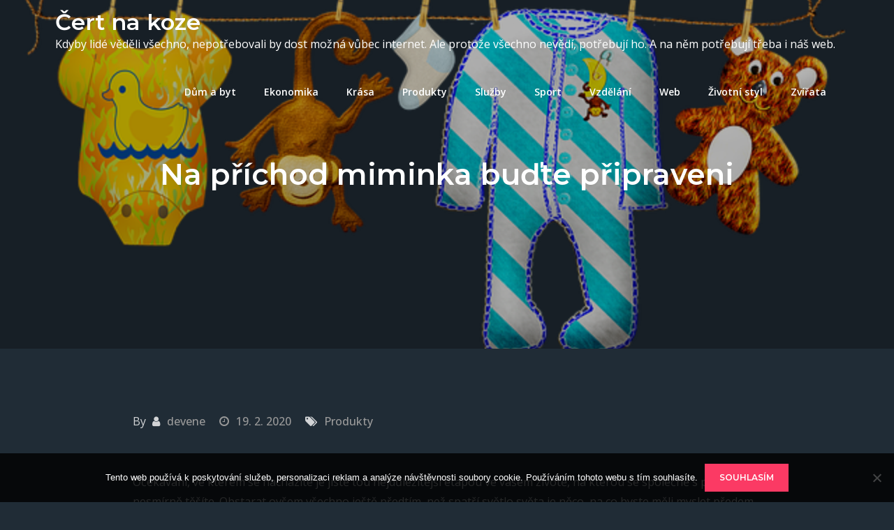

--- FILE ---
content_type: text/html; charset=UTF-8
request_url: https://www.certnakoze.cz/na-prichod-miminka-budte-pripraveni/
body_size: 10490
content:
<!DOCTYPE html> <html lang="cs"><head>
	<meta charset="UTF-8">
	<meta name="viewport" content="width=device-width, initial-scale=1">
	<link rel="profile" href="http://gmpg.org/xfn/11">
	<link rel="pingback" href="https://www.certnakoze.cz/xmlrpc.php">
	
<meta name='robots' content='index, follow, max-image-preview:large, max-snippet:-1, max-video-preview:-1' />

	<!-- This site is optimized with the Yoast SEO plugin v26.8 - https://yoast.com/product/yoast-seo-wordpress/ -->
	<title>Na příchod miminka buďte připraveni</title>
	<meta name="description" content="Je toho nepochybně mnoho, co je potřeba připravit ještě předtím, než vaše děťátko přivedete na svět. Začít můžete právě výbavičkou, bez které se neobjedete." />
	<link rel="canonical" href="https://www.certnakoze.cz/na-prichod-miminka-budte-pripraveni/" />
	<meta property="og:locale" content="cs_CZ" />
	<meta property="og:type" content="article" />
	<meta property="og:title" content="Na příchod miminka buďte připraveni" />
	<meta property="og:description" content="Je toho nepochybně mnoho, co je potřeba připravit ještě předtím, než vaše děťátko přivedete na svět. Začít můžete právě výbavičkou, bez které se neobjedete." />
	<meta property="og:url" content="https://www.certnakoze.cz/na-prichod-miminka-budte-pripraveni/" />
	<meta property="og:site_name" content="Čert na koze" />
	<meta property="article:published_time" content="2019-04-09T12:19:23+00:00" />
	<meta property="article:modified_time" content="2023-04-28T17:26:43+00:00" />
	<meta property="og:image" content="https://certnakoze.cz/wp-content/uploads/img_a374670_w1782_t1586348391.png" />
	<meta name="author" content="devene" />
	<meta name="twitter:card" content="summary_large_image" />
	<meta name="twitter:label1" content="Napsal(a)" />
	<meta name="twitter:data1" content="devene" />
	<meta name="twitter:label2" content="Odhadovaná doba čtení" />
	<meta name="twitter:data2" content="2 minuty" />
	<!-- / Yoast SEO plugin. -->


<link rel='dns-prefetch' href='//fonts.googleapis.com' />
<style id='wp-img-auto-sizes-contain-inline-css' type='text/css'>
img:is([sizes=auto i],[sizes^="auto," i]){contain-intrinsic-size:3000px 1500px}
/*# sourceURL=wp-img-auto-sizes-contain-inline-css */
</style>
<style id='wp-block-library-inline-css' type='text/css'>
:root{--wp-block-synced-color:#7a00df;--wp-block-synced-color--rgb:122,0,223;--wp-bound-block-color:var(--wp-block-synced-color);--wp-editor-canvas-background:#ddd;--wp-admin-theme-color:#007cba;--wp-admin-theme-color--rgb:0,124,186;--wp-admin-theme-color-darker-10:#006ba1;--wp-admin-theme-color-darker-10--rgb:0,107,160.5;--wp-admin-theme-color-darker-20:#005a87;--wp-admin-theme-color-darker-20--rgb:0,90,135;--wp-admin-border-width-focus:2px}@media (min-resolution:192dpi){:root{--wp-admin-border-width-focus:1.5px}}.wp-element-button{cursor:pointer}:root .has-very-light-gray-background-color{background-color:#eee}:root .has-very-dark-gray-background-color{background-color:#313131}:root .has-very-light-gray-color{color:#eee}:root .has-very-dark-gray-color{color:#313131}:root .has-vivid-green-cyan-to-vivid-cyan-blue-gradient-background{background:linear-gradient(135deg,#00d084,#0693e3)}:root .has-purple-crush-gradient-background{background:linear-gradient(135deg,#34e2e4,#4721fb 50%,#ab1dfe)}:root .has-hazy-dawn-gradient-background{background:linear-gradient(135deg,#faaca8,#dad0ec)}:root .has-subdued-olive-gradient-background{background:linear-gradient(135deg,#fafae1,#67a671)}:root .has-atomic-cream-gradient-background{background:linear-gradient(135deg,#fdd79a,#004a59)}:root .has-nightshade-gradient-background{background:linear-gradient(135deg,#330968,#31cdcf)}:root .has-midnight-gradient-background{background:linear-gradient(135deg,#020381,#2874fc)}:root{--wp--preset--font-size--normal:16px;--wp--preset--font-size--huge:42px}.has-regular-font-size{font-size:1em}.has-larger-font-size{font-size:2.625em}.has-normal-font-size{font-size:var(--wp--preset--font-size--normal)}.has-huge-font-size{font-size:var(--wp--preset--font-size--huge)}.has-text-align-center{text-align:center}.has-text-align-left{text-align:left}.has-text-align-right{text-align:right}.has-fit-text{white-space:nowrap!important}#end-resizable-editor-section{display:none}.aligncenter{clear:both}.items-justified-left{justify-content:flex-start}.items-justified-center{justify-content:center}.items-justified-right{justify-content:flex-end}.items-justified-space-between{justify-content:space-between}.screen-reader-text{border:0;clip-path:inset(50%);height:1px;margin:-1px;overflow:hidden;padding:0;position:absolute;width:1px;word-wrap:normal!important}.screen-reader-text:focus{background-color:#ddd;clip-path:none;color:#444;display:block;font-size:1em;height:auto;left:5px;line-height:normal;padding:15px 23px 14px;text-decoration:none;top:5px;width:auto;z-index:100000}html :where(.has-border-color){border-style:solid}html :where([style*=border-top-color]){border-top-style:solid}html :where([style*=border-right-color]){border-right-style:solid}html :where([style*=border-bottom-color]){border-bottom-style:solid}html :where([style*=border-left-color]){border-left-style:solid}html :where([style*=border-width]){border-style:solid}html :where([style*=border-top-width]){border-top-style:solid}html :where([style*=border-right-width]){border-right-style:solid}html :where([style*=border-bottom-width]){border-bottom-style:solid}html :where([style*=border-left-width]){border-left-style:solid}html :where(img[class*=wp-image-]){height:auto;max-width:100%}:where(figure){margin:0 0 1em}html :where(.is-position-sticky){--wp-admin--admin-bar--position-offset:var(--wp-admin--admin-bar--height,0px)}@media screen and (max-width:600px){html :where(.is-position-sticky){--wp-admin--admin-bar--position-offset:0px}}

/*# sourceURL=wp-block-library-inline-css */
</style><style id='global-styles-inline-css' type='text/css'>
:root{--wp--preset--aspect-ratio--square: 1;--wp--preset--aspect-ratio--4-3: 4/3;--wp--preset--aspect-ratio--3-4: 3/4;--wp--preset--aspect-ratio--3-2: 3/2;--wp--preset--aspect-ratio--2-3: 2/3;--wp--preset--aspect-ratio--16-9: 16/9;--wp--preset--aspect-ratio--9-16: 9/16;--wp--preset--color--black: #000000;--wp--preset--color--cyan-bluish-gray: #abb8c3;--wp--preset--color--white: #ffffff;--wp--preset--color--pale-pink: #f78da7;--wp--preset--color--vivid-red: #cf2e2e;--wp--preset--color--luminous-vivid-orange: #ff6900;--wp--preset--color--luminous-vivid-amber: #fcb900;--wp--preset--color--light-green-cyan: #7bdcb5;--wp--preset--color--vivid-green-cyan: #00d084;--wp--preset--color--pale-cyan-blue: #8ed1fc;--wp--preset--color--vivid-cyan-blue: #0693e3;--wp--preset--color--vivid-purple: #9b51e0;--wp--preset--color--tan: #E6DBAD;--wp--preset--color--yellow: #FDE64B;--wp--preset--color--orange: #ED7014;--wp--preset--color--red: #D0312D;--wp--preset--color--pink: #b565a7;--wp--preset--color--purple: #A32CC4;--wp--preset--color--blue: #3A43BA;--wp--preset--color--green: #3BB143;--wp--preset--color--brown: #231709;--wp--preset--color--grey: #6C626D;--wp--preset--gradient--vivid-cyan-blue-to-vivid-purple: linear-gradient(135deg,rgb(6,147,227) 0%,rgb(155,81,224) 100%);--wp--preset--gradient--light-green-cyan-to-vivid-green-cyan: linear-gradient(135deg,rgb(122,220,180) 0%,rgb(0,208,130) 100%);--wp--preset--gradient--luminous-vivid-amber-to-luminous-vivid-orange: linear-gradient(135deg,rgb(252,185,0) 0%,rgb(255,105,0) 100%);--wp--preset--gradient--luminous-vivid-orange-to-vivid-red: linear-gradient(135deg,rgb(255,105,0) 0%,rgb(207,46,46) 100%);--wp--preset--gradient--very-light-gray-to-cyan-bluish-gray: linear-gradient(135deg,rgb(238,238,238) 0%,rgb(169,184,195) 100%);--wp--preset--gradient--cool-to-warm-spectrum: linear-gradient(135deg,rgb(74,234,220) 0%,rgb(151,120,209) 20%,rgb(207,42,186) 40%,rgb(238,44,130) 60%,rgb(251,105,98) 80%,rgb(254,248,76) 100%);--wp--preset--gradient--blush-light-purple: linear-gradient(135deg,rgb(255,206,236) 0%,rgb(152,150,240) 100%);--wp--preset--gradient--blush-bordeaux: linear-gradient(135deg,rgb(254,205,165) 0%,rgb(254,45,45) 50%,rgb(107,0,62) 100%);--wp--preset--gradient--luminous-dusk: linear-gradient(135deg,rgb(255,203,112) 0%,rgb(199,81,192) 50%,rgb(65,88,208) 100%);--wp--preset--gradient--pale-ocean: linear-gradient(135deg,rgb(255,245,203) 0%,rgb(182,227,212) 50%,rgb(51,167,181) 100%);--wp--preset--gradient--electric-grass: linear-gradient(135deg,rgb(202,248,128) 0%,rgb(113,206,126) 100%);--wp--preset--gradient--midnight: linear-gradient(135deg,rgb(2,3,129) 0%,rgb(40,116,252) 100%);--wp--preset--font-size--small: 12px;--wp--preset--font-size--medium: 20px;--wp--preset--font-size--large: 36px;--wp--preset--font-size--x-large: 42px;--wp--preset--font-size--regular: 16px;--wp--preset--font-size--larger: 36px;--wp--preset--font-size--huge: 48px;--wp--preset--spacing--20: 0.44rem;--wp--preset--spacing--30: 0.67rem;--wp--preset--spacing--40: 1rem;--wp--preset--spacing--50: 1.5rem;--wp--preset--spacing--60: 2.25rem;--wp--preset--spacing--70: 3.38rem;--wp--preset--spacing--80: 5.06rem;--wp--preset--shadow--natural: 6px 6px 9px rgba(0, 0, 0, 0.2);--wp--preset--shadow--deep: 12px 12px 50px rgba(0, 0, 0, 0.4);--wp--preset--shadow--sharp: 6px 6px 0px rgba(0, 0, 0, 0.2);--wp--preset--shadow--outlined: 6px 6px 0px -3px rgb(255, 255, 255), 6px 6px rgb(0, 0, 0);--wp--preset--shadow--crisp: 6px 6px 0px rgb(0, 0, 0);}:where(.is-layout-flex){gap: 0.5em;}:where(.is-layout-grid){gap: 0.5em;}body .is-layout-flex{display: flex;}.is-layout-flex{flex-wrap: wrap;align-items: center;}.is-layout-flex > :is(*, div){margin: 0;}body .is-layout-grid{display: grid;}.is-layout-grid > :is(*, div){margin: 0;}:where(.wp-block-columns.is-layout-flex){gap: 2em;}:where(.wp-block-columns.is-layout-grid){gap: 2em;}:where(.wp-block-post-template.is-layout-flex){gap: 1.25em;}:where(.wp-block-post-template.is-layout-grid){gap: 1.25em;}.has-black-color{color: var(--wp--preset--color--black) !important;}.has-cyan-bluish-gray-color{color: var(--wp--preset--color--cyan-bluish-gray) !important;}.has-white-color{color: var(--wp--preset--color--white) !important;}.has-pale-pink-color{color: var(--wp--preset--color--pale-pink) !important;}.has-vivid-red-color{color: var(--wp--preset--color--vivid-red) !important;}.has-luminous-vivid-orange-color{color: var(--wp--preset--color--luminous-vivid-orange) !important;}.has-luminous-vivid-amber-color{color: var(--wp--preset--color--luminous-vivid-amber) !important;}.has-light-green-cyan-color{color: var(--wp--preset--color--light-green-cyan) !important;}.has-vivid-green-cyan-color{color: var(--wp--preset--color--vivid-green-cyan) !important;}.has-pale-cyan-blue-color{color: var(--wp--preset--color--pale-cyan-blue) !important;}.has-vivid-cyan-blue-color{color: var(--wp--preset--color--vivid-cyan-blue) !important;}.has-vivid-purple-color{color: var(--wp--preset--color--vivid-purple) !important;}.has-black-background-color{background-color: var(--wp--preset--color--black) !important;}.has-cyan-bluish-gray-background-color{background-color: var(--wp--preset--color--cyan-bluish-gray) !important;}.has-white-background-color{background-color: var(--wp--preset--color--white) !important;}.has-pale-pink-background-color{background-color: var(--wp--preset--color--pale-pink) !important;}.has-vivid-red-background-color{background-color: var(--wp--preset--color--vivid-red) !important;}.has-luminous-vivid-orange-background-color{background-color: var(--wp--preset--color--luminous-vivid-orange) !important;}.has-luminous-vivid-amber-background-color{background-color: var(--wp--preset--color--luminous-vivid-amber) !important;}.has-light-green-cyan-background-color{background-color: var(--wp--preset--color--light-green-cyan) !important;}.has-vivid-green-cyan-background-color{background-color: var(--wp--preset--color--vivid-green-cyan) !important;}.has-pale-cyan-blue-background-color{background-color: var(--wp--preset--color--pale-cyan-blue) !important;}.has-vivid-cyan-blue-background-color{background-color: var(--wp--preset--color--vivid-cyan-blue) !important;}.has-vivid-purple-background-color{background-color: var(--wp--preset--color--vivid-purple) !important;}.has-black-border-color{border-color: var(--wp--preset--color--black) !important;}.has-cyan-bluish-gray-border-color{border-color: var(--wp--preset--color--cyan-bluish-gray) !important;}.has-white-border-color{border-color: var(--wp--preset--color--white) !important;}.has-pale-pink-border-color{border-color: var(--wp--preset--color--pale-pink) !important;}.has-vivid-red-border-color{border-color: var(--wp--preset--color--vivid-red) !important;}.has-luminous-vivid-orange-border-color{border-color: var(--wp--preset--color--luminous-vivid-orange) !important;}.has-luminous-vivid-amber-border-color{border-color: var(--wp--preset--color--luminous-vivid-amber) !important;}.has-light-green-cyan-border-color{border-color: var(--wp--preset--color--light-green-cyan) !important;}.has-vivid-green-cyan-border-color{border-color: var(--wp--preset--color--vivid-green-cyan) !important;}.has-pale-cyan-blue-border-color{border-color: var(--wp--preset--color--pale-cyan-blue) !important;}.has-vivid-cyan-blue-border-color{border-color: var(--wp--preset--color--vivid-cyan-blue) !important;}.has-vivid-purple-border-color{border-color: var(--wp--preset--color--vivid-purple) !important;}.has-vivid-cyan-blue-to-vivid-purple-gradient-background{background: var(--wp--preset--gradient--vivid-cyan-blue-to-vivid-purple) !important;}.has-light-green-cyan-to-vivid-green-cyan-gradient-background{background: var(--wp--preset--gradient--light-green-cyan-to-vivid-green-cyan) !important;}.has-luminous-vivid-amber-to-luminous-vivid-orange-gradient-background{background: var(--wp--preset--gradient--luminous-vivid-amber-to-luminous-vivid-orange) !important;}.has-luminous-vivid-orange-to-vivid-red-gradient-background{background: var(--wp--preset--gradient--luminous-vivid-orange-to-vivid-red) !important;}.has-very-light-gray-to-cyan-bluish-gray-gradient-background{background: var(--wp--preset--gradient--very-light-gray-to-cyan-bluish-gray) !important;}.has-cool-to-warm-spectrum-gradient-background{background: var(--wp--preset--gradient--cool-to-warm-spectrum) !important;}.has-blush-light-purple-gradient-background{background: var(--wp--preset--gradient--blush-light-purple) !important;}.has-blush-bordeaux-gradient-background{background: var(--wp--preset--gradient--blush-bordeaux) !important;}.has-luminous-dusk-gradient-background{background: var(--wp--preset--gradient--luminous-dusk) !important;}.has-pale-ocean-gradient-background{background: var(--wp--preset--gradient--pale-ocean) !important;}.has-electric-grass-gradient-background{background: var(--wp--preset--gradient--electric-grass) !important;}.has-midnight-gradient-background{background: var(--wp--preset--gradient--midnight) !important;}.has-small-font-size{font-size: var(--wp--preset--font-size--small) !important;}.has-medium-font-size{font-size: var(--wp--preset--font-size--medium) !important;}.has-large-font-size{font-size: var(--wp--preset--font-size--large) !important;}.has-x-large-font-size{font-size: var(--wp--preset--font-size--x-large) !important;}
/*# sourceURL=global-styles-inline-css */
</style>

<style id='classic-theme-styles-inline-css' type='text/css'>
/*! This file is auto-generated */
.wp-block-button__link{color:#fff;background-color:#32373c;border-radius:9999px;box-shadow:none;text-decoration:none;padding:calc(.667em + 2px) calc(1.333em + 2px);font-size:1.125em}.wp-block-file__button{background:#32373c;color:#fff;text-decoration:none}
/*# sourceURL=/wp-includes/css/classic-themes.min.css */
</style>
<link rel='stylesheet' id='cookie-notice-front-css' href='https://www.certnakoze.cz/wp-content/plugins/cookie-notice/css/front.min.css?ver=2.5.11' type='text/css' media='all' />
<link rel='stylesheet' id='kk-star-ratings-css' href='https://www.certnakoze.cz/wp-content/plugins/kk-star-ratings/src/core/public/css/kk-star-ratings.min.css?ver=5.4.10.3' type='text/css' media='all' />
<link rel='stylesheet' id='creativ-singer-google-fonts-css' href='https://fonts.googleapis.com/css?family=Open+Sans%3A300%2C400%2C500%2C600%2C700%7CMontserrat%3A300%2C400%2C500%2C600%2C700%7CMonoton&#038;subset=latin%2Clatin-ext' type='text/css' media='all' />
<link rel='stylesheet' id='font-awesome-css' href='https://www.certnakoze.cz/wp-content/themes/creativ-singer/assets/css/font-awesome.min.css?ver=4.7.0' type='text/css' media='all' />
<link rel='stylesheet' id='slick-theme-css-css' href='https://www.certnakoze.cz/wp-content/themes/creativ-singer/assets/css/slick-theme.min.css?ver=v2.2.0' type='text/css' media='all' />
<link rel='stylesheet' id='slick-css-css' href='https://www.certnakoze.cz/wp-content/themes/creativ-singer/assets/css/slick.min.css?ver=v1.8.0' type='text/css' media='all' />
<link rel='stylesheet' id='creativ-singer-blocks-css' href='https://www.certnakoze.cz/wp-content/themes/creativ-singer/assets/css/blocks.min.css?ver=6.9' type='text/css' media='all' />
<link rel='stylesheet' id='creativ-singer-style-css' href='https://www.certnakoze.cz/wp-content/themes/creativ-singer/style.css?ver=6.9' type='text/css' media='all' />
<script type="text/javascript" src="https://www.certnakoze.cz/wp-includes/js/jquery/jquery.min.js?ver=3.7.1" id="jquery-core-js"></script>
<script type="text/javascript" src="https://www.certnakoze.cz/wp-includes/js/jquery/jquery-migrate.min.js?ver=3.4.1" id="jquery-migrate-js"></script>
<link rel="alternate" type="application/ld+json" href="https://www.certnakoze.cz/na-prichod-miminka-budte-pripraveni/?format=application/ld+json" title="Structured Descriptor Document (JSON-LD format)"><script type="application/ld+json" data-source="DataFeed:WordPress" data-schema="3734-post-Default">{"@context":"https:\/\/schema.org\/","@type":"Article","@id":"https:\/\/www.certnakoze.cz\/na-prichod-miminka-budte-pripraveni\/#Article","mainEntityOfPage":"https:\/\/www.certnakoze.cz\/na-prichod-miminka-budte-pripraveni\/","headline":"Na p\u0159\u00edchod miminka bu\u010fte p\u0159ipraveni","name":"Na p\u0159\u00edchod miminka bu\u010fte p\u0159ipraveni","description":"Je toho nepochybn\u011b mnoho, co je pot\u0159eba p\u0159ipravit je\u0161t\u011b p\u0159edt\u00edm, ne\u017e va\u0161e d\u011b\u0165\u00e1tko p\u0159ivedete na sv\u011bt. Za\u010d\u00edt m\u016f\u017eete pr\u00e1v\u011b v\u00fdbavi\u010dkou, bez kter\u00e9 se neobjedete.","datePublished":"2020-02-19","dateModified":"2023-04-28","author":{"@type":"Person","@id":"https:\/\/www.certnakoze.cz\/author\/devene\/#Person","name":"devene","url":"https:\/\/www.certnakoze.cz\/author\/devene\/","identifier":1,"image":{"@type":"ImageObject","@id":"https:\/\/secure.gravatar.com\/avatar\/40308b9402d145b1dc164f447b6506e9dadca8c8362c3ffb52df95e789c0fd10?s=96&d=mm&r=g","url":"https:\/\/secure.gravatar.com\/avatar\/40308b9402d145b1dc164f447b6506e9dadca8c8362c3ffb52df95e789c0fd10?s=96&d=mm&r=g","height":96,"width":96}},"publisher":{"@type":"Organization","name":"certnakoze.cz","logo":{"@type":"ImageObject","@id":"\/logo.png","url":"\/logo.png","width":600,"height":60}},"image":{"@type":"ImageObject","@id":"https:\/\/www.certnakoze.cz\/wp-content\/uploads\/img_a374670_w1782_t1586348391.png","url":"https:\/\/www.certnakoze.cz\/wp-content\/uploads\/img_a374670_w1782_t1586348391.png","height":0,"width":0},"url":"https:\/\/www.certnakoze.cz\/na-prichod-miminka-budte-pripraveni\/","about":["Produkty"],"wordCount":473,"articleBody":"            O\u010dek\u00e1v\u00e1n\u00ed, ve kter\u00e9m se nach\u00e1z\u00edte je jist\u011b tou nejd\u016fle\u017eit\u011bj\u0161\u00ed etapou ve va\u0161em \u017eivot\u011b, na kterou se spole\u010dn\u011b s partnerem nesm\u00edrn\u011b t\u011b\u0161\u00edte. Obstarat ov\u0161em v\u0161echno je\u0161t\u011b p\u0159edt\u00edm, ne\u017e spat\u0159\u00ed sv\u011btlo sv\u011bta je n\u011bco, na co byste m\u011bli myslet p\u0159edem. Z\u00e1kladem dokonal\u00e9 p\u0159\u00edpravy je napsat si seznam v\u011bc\u00ed, kter\u00e9 va\u0161e d\u011b\u0165\u00e1tko bude nezbytn\u011b pot\u0159ebovat, a je\u0161t\u011b v dob\u011b va\u0161eho t\u011bhotenstv\u00ed po\u0159\u00eddit takovou v\u00fdbavi\u010dku pro miminko https:\/\/www.kojeneckeobleceni.cz\/, kter\u00e1 bude nejen l\u00edbiv\u00e1, ale i kvalitn\u00ed z hlediska jej\u00edho materi\u00e1lu. D\u016fraz na kvalitu byste m\u011bli up\u0159ednostnit zejm\u00e9na u kojeneck\u00fdch oble\u010dk\u016f, kter\u00e9 by m\u011bly podl\u00e9hat materi\u00e1lu, jak\u00fdm je bavlna, aby se v nich va\u0161e miminko c\u00edtilo komfortn\u011b a bylo v\u017edy v teple. Takt\u00e9\u017e nen\u00ed dobr\u00e9 podcenit ani dal\u0161\u00ed pot\u0159eby pro kojence, kter\u00e9 mus\u00ed spl\u0148ovat n\u011bkolik krit\u00e9ri\u00ed k tomu, aby byly pevn\u00e9, odoln\u00e9 a samoz\u0159ejm\u011b i bezpe\u010dn\u00e9 pro manipulaci s nimi. V na\u0161em internetov\u00e9m obchod\u011b naraz\u00edte na prvot\u0159\u00eddn\u00ed kvalitu, proto\u017ee db\u00e1me na to, aby byli nejen rodi\u010de, ale i v\u0161echna miminka h\u00fd\u010dkan\u00e1 tak, jak si to i zaslou\u017e\u00ed.  OBLE\u010cEN\u00cd \u2013 KROK \u010c\u00cdSLO JEDNA Doma byste m\u011bli m\u00edt p\u0159ipraven\u00e9 oble\u010den\u00ed, kter\u00e9 budete m\u00edt v n\u011bkolika velikostech a takt\u00e9\u017e i do ka\u017ed\u00e9ho po\u010das\u00ed.Va\u0161e miminko u n\u00e1s obl\u00e9knete od t\u011bch nejmen\u0161\u00edch velikost\u00ed (zejm\u00e9na v p\u0159\u00edpad\u011b nedono\u0161en\u00fdch d\u011bt\u00ed) a\u017e po v\u011bk, kdy za\u010dne nav\u0161t\u011bvovat mate\u0159skou \u0161kolu.  NA HRA\u010cKY SE NEZAPOM\u00cdN\u00c1 Miminka pot\u0159ebuj\u00ed rozpt\u00fdlen\u00ed u\u017e od \u00fatl\u00e9ho v\u011bku. To zna\u010d\u00ed, \u017ee by jim drobn\u00e9 hrac\u00ed prvky, jak\u00fdmi jsou hra\u010dky nem\u011bly chyb\u011bt u\u017e v jejich post\u00fdlce, autoseda\u010dce nebo ko\u010d\u00e1rku. Sortiment, kter\u00fd zahrnuje bezpe\u010dn\u00e9 a m\u011bkk\u00e9 hra\u010dky je pestr\u00fd a va\u0161emu d\u011b\u0165\u00e1tku v\u017edy vykouzl\u00ed \u00fasm\u011bv na jeho tv\u00e1\u0159i\u010dce.  KOJENECK\u00c9 POT\u0158EBY V\u0160EHO DRUHU Spokojenost nad v\u00fdhodn\u00fdm n\u00e1kupem, kde nalezete v\u0161echno nezbytn\u00e9 pro ty nejmen\u0161\u00ed, budete poci\u0165ovat i z hlediska pot\u0159eb pro kojence. V na\u0161em sortimentu natref\u00edte na r\u016fzn\u00e9 zavinova\u010dky, deky, pot\u0159eby ke koup\u00e1n\u00ed, soupravy do ko\u010d\u00e1rku nebo post\u00fdlky, jak\u00fdmi jsou povle\u010den\u00ed a spac\u00ed pytle. Takt\u00e9\u017e si zde m\u016f\u017eete zakoupit \u0159adu d\u011btsk\u00fdch plen a mnoho dal\u0161\u00edho, co pro va\u0161eho drobe\u010dka chcete m\u00edt doma p\u0159ipraven\u00e9 s p\u0159edstihem a jistotou, \u017ee jste na nic nezapomn\u011bli.                                                                                                                                                                                                                                                                                                                                                                                          3.5\/5 - (6 votes)        "}</script>
<script type="application/ld+json" data-source="DataFeed:WordPress" data-schema="Breadcrumb">{"@context":"https:\/\/schema.org\/","@type":"BreadcrumbList","itemListElement":[{"@type":"ListItem","position":1,"name":"Na p\u0159\u00edchod miminka bu\u010fte p\u0159ipraveni","item":"https:\/\/www.certnakoze.cz\/na-prichod-miminka-budte-pripraveni\/#breadcrumbitem"}]}</script>
<script type="application/ld+json">{
    "@context": "https://schema.org/",
    "@type": "CreativeWorkSeries",
    "name": "Na příchod miminka buďte připraveni",
    "aggregateRating": {
        "@type": "AggregateRating",
        "ratingValue": "3.5",
        "bestRating": "5",
        "ratingCount": "6"
    }
}</script><script async src="https://pagead2.googlesyndication.com/pagead/js/adsbygoogle.js?client=ca-pub-1591090612911645"
     crossorigin="anonymous"></script>
<link rel="icon" type="image/png" href="/wp-content/uploads/fbrfg/favicon-96x96.png" sizes="96x96" />
<link rel="icon" type="image/svg+xml" href="/wp-content/uploads/fbrfg/favicon.svg" />
<link rel="shortcut icon" href="/wp-content/uploads/fbrfg/favicon.ico" />
<link rel="apple-touch-icon" sizes="180x180" href="/wp-content/uploads/fbrfg/apple-touch-icon.png" />
<link rel="manifest" href="/wp-content/uploads/fbrfg/site.webmanifest" /></head>

<body class="wp-singular post-template-default single single-post postid-3734 single-format-standard wp-theme-creativ-singer cookies-not-set no-sidebar">

<div id="page" class="site"><a class="skip-link screen-reader-text" href="#content">Skip to content</a>		<header id="masthead" class="site-header" role="banner">    <div class="wrapper">
        <div class="site-branding">
            <div class="site-logo">
                            </div><!-- .site-logo -->

            <div id="site-identity">
                <h1 class="site-title">
                    <a href="https://www.certnakoze.cz/" rel="home">  Čert na koze</a>
                </h1>

                                    <p class="site-description">
Kdyby lidé věděli všechno, nepotřebovali by dost možná vůbec internet. Ale protože všechno nevědí, potřebují ho. A na něm potřebují třeba i náš web.</p>
                            </div><!-- #site-identity -->
        </div> <!-- .site-branding -->

        <nav id="site-navigation" class="main-navigation" role="navigation" aria-label="Primary Menu">
            <button type="button" class="menu-toggle">
                <span class="icon-bar"></span>
                <span class="icon-bar"></span>
                <span class="icon-bar"></span>
            </button>

            <div class="menu-prvnimenu-container"><ul id="primary-menu" class="nav-menu"><li id="menu-item-374" class="menu-item menu-item-type-taxonomy menu-item-object-category menu-item-374"><a href="https://www.certnakoze.cz/dum-a-byt/">Dům a byt</a></li>
<li id="menu-item-375" class="menu-item menu-item-type-taxonomy menu-item-object-category menu-item-375"><a href="https://www.certnakoze.cz/ekonomika/">Ekonomika</a></li>
<li id="menu-item-376" class="menu-item menu-item-type-taxonomy menu-item-object-category menu-item-376"><a href="https://www.certnakoze.cz/krasa/">Krása</a></li>
<li id="menu-item-377" class="menu-item menu-item-type-taxonomy menu-item-object-category current-post-ancestor current-menu-parent current-post-parent menu-item-377"><a href="https://www.certnakoze.cz/produkty/">Produkty</a></li>
<li id="menu-item-378" class="menu-item menu-item-type-taxonomy menu-item-object-category menu-item-378"><a href="https://www.certnakoze.cz/sluzby/">Služby</a></li>
<li id="menu-item-379" class="menu-item menu-item-type-taxonomy menu-item-object-category menu-item-379"><a href="https://www.certnakoze.cz/sport/">Sport</a></li>
<li id="menu-item-380" class="menu-item menu-item-type-taxonomy menu-item-object-category menu-item-380"><a href="https://www.certnakoze.cz/vzdelani/">Vzdělání</a></li>
<li id="menu-item-381" class="menu-item menu-item-type-taxonomy menu-item-object-category menu-item-381"><a href="https://www.certnakoze.cz/web/">Web</a></li>
<li id="menu-item-382" class="menu-item menu-item-type-taxonomy menu-item-object-category menu-item-382"><a href="https://www.certnakoze.cz/zivotni-styl/">Životní styl</a></li>
<li id="menu-item-383" class="menu-item menu-item-type-taxonomy menu-item-object-category menu-item-383"><a href="https://www.certnakoze.cz/zvirata/">Zvířata</a></li>
</ul></div>        </nav><!-- #site-navigation -->
    </div><!-- .wrapper -->
</header> <!-- header ends here -->	<div id="content" class="site-content">
	        <div id="page-site-header" style="background-image: url('https://www.certnakoze.cz/wp-content/uploads/img_a374670_w1782_t1586348391.png');">
            <div class="overlay"></div>
            <header class='page-header'>
                <div class="wrapper">
                    <h2 class="page-title">Na příchod miminka buďte připraveni</h2>                </div><!-- .wrapper -->
            </header>
        </div><!-- #page-site-header -->
        <div class= "wrapper page-section">	<div id="primary" class="content-area">
		<main id="main" class="site-main" role="main">

		<article id="post-3734" class="post-3734 post type-post status-publish format-standard has-post-thumbnail hentry category-produkty">
	<div class="entry-meta">
		<span class="byline">By <span class="author vcard"><a href="https://www.certnakoze.cz/author/devene/" class="url" itemprop="url">devene</a></span></span><span class="date"><a href="https://www.certnakoze.cz/na-prichod-miminka-budte-pripraveni/" rel="bookmark"><time class="entry-date published updated" datetime="2020-02-19T03:42:30+01:00">19. 2. 2020</time></a></span><span class="cat-links"><a href="https://www.certnakoze.cz/produkty/" rel="category tag">Produkty</a></span>	</div><!-- .entry-meta -->	
	<div class="entry-content">
		<p><!DOCTYPE html PUBLIC "-//W3C//DTD HTML 4.0 Transitional//EN" "http://www.w3.org/TR/REC-html40/loose.dtd"><br />
<html><head><meta http-equiv="Content-Type" content="text/html; charset=UTF-8">  <meta http-equiv="Content-Type" content="text/html; charset=UTF-8"> <meta http-equiv="Content-Type" content="text/html; charset=UTF-8"> <meta http-equiv="Content-Type" content="text/html; charset=UTF-8"> <meta http-equiv="Content-Type" content="text/html; charset=UTF-8"> <meta http-equiv="Content-Type" content="text/html; charset=UTF-8"> <meta http-equiv="Content-Type" content="text/html; charset=UTF-8"> <meta http-equiv="Content-Type" content="text/html; charset=UTF-8"> <meta http-equiv="Content-Type" content="text/html; charset=UTF-8">  </head><body> </p>
<p>Očekávání, ve kterém se nacházíte je jistě tou nejdůležitější etapou ve vašem životě, na kterou se společně s partnerem nesmírně těšíte. Obstarat ovšem všechno ještě předtím, než spatří světlo světa je něco, na co byste měli myslet předem. Základem dokonalé přípravy je napsat si seznam věcí, které vaše děťátko bude nezbytně potřebovat, a ještě v době vašeho těhotenství pořídit takovou <a href="https://www.kojeneckeobleceni.cz/" target="_blank">výbavičku pro miminko https://www.kojeneckeobleceni.cz/</a>, která bude nejen líbivá, ale i kvalitní z hlediska jejího materiálu.<img decoding="async" alt="potřeby pro kojence" src="https://certnakoze.cz/wp-content/uploads/img_a374670_w1782_t1586348391.png"><br /> Důraz na kvalitu byste měli upřednostnit zejména u kojeneckých oblečků, které by měly podléhat materiálu, jakým je bavlna, aby se v nich vaše miminko cítilo komfortně a bylo vždy v teple. Taktéž není dobré podcenit ani další potřeby pro kojence, které musí splňovat několik kritérií k tomu, aby byly pevné, odolné a samozřejmě i bezpečné pro manipulaci s nimi.<br /> V našem internetovém obchodě narazíte na prvotřídní kvalitu, protože dbáme na to, aby byli nejen rodiče, ale i všechna miminka hýčkaná tak, jak si to i zaslouží. </p>
<h3> OBLEČENÍ – KROK ČÍSLO JEDNA</h3>
<p> <u>Doma byste měli mít připravené oblečení, které budete mít v několika velikostech a taktéž i do každého počasí.</u>Vaše miminko u nás obléknete od těch nejmenších velikostí (zejména v případě nedonošených dětí) až po věk, kdy začne navštěvovat mateřskou školu. </p>
<h3> NA HRAČKY SE NEZAPOMÍNÁ</h3>
<p> Miminka potřebují rozptýlení už od útlého věku. To značí, že by jim drobné hrací prvky, jakými jsou hračky neměly chybět už v jejich postýlce, autosedačce nebo kočárku. Sortiment, který zahrnuje bezpečné a měkké hračky je pestrý a vašemu děťátku vždy vykouzlí úsměv na jeho tvářičce.<img decoding="async" alt="ležící miminko" src="https://certnakoze.cz/wp-content/uploads/img_a374670_w1782_t1586348399.png"> </p>
<h3> KOJENECKÉ POTŘEBY VŠEHO DRUHU</h3>
<p> Spokojenost nad výhodným nákupem, kde nalezete všechno nezbytné pro ty nejmenší, budete pociťovat i z hlediska potřeb pro kojence. <u>V našem sortimentu natrefíte na různé zavinovačky, deky, potřeby ke koupání, soupravy do kočárku nebo postýlky, jakými jsou povlečení a spací pytle.</u><br /> Taktéž si zde můžete zakoupit řadu dětských plen a mnoho dalšího, co pro vašeho drobečka chcete mít doma připravené s předstihem a jistotou, že jste na nic nezapomněli.</p>
<p>  </body></html></p>


<div class="kk-star-ratings kksr-auto kksr-align-left kksr-valign-bottom"
    data-payload='{&quot;align&quot;:&quot;left&quot;,&quot;id&quot;:&quot;3734&quot;,&quot;slug&quot;:&quot;default&quot;,&quot;valign&quot;:&quot;bottom&quot;,&quot;ignore&quot;:&quot;&quot;,&quot;reference&quot;:&quot;auto&quot;,&quot;class&quot;:&quot;&quot;,&quot;count&quot;:&quot;6&quot;,&quot;legendonly&quot;:&quot;&quot;,&quot;readonly&quot;:&quot;&quot;,&quot;score&quot;:&quot;3.5&quot;,&quot;starsonly&quot;:&quot;&quot;,&quot;best&quot;:&quot;5&quot;,&quot;gap&quot;:&quot;5&quot;,&quot;greet&quot;:&quot;&quot;,&quot;legend&quot;:&quot;3.5\/5 - (6 votes)&quot;,&quot;size&quot;:&quot;20&quot;,&quot;title&quot;:&quot;Na příchod miminka buďte připraveni&quot;,&quot;width&quot;:&quot;85&quot;,&quot;_legend&quot;:&quot;{score}\/{best} - ({count} {votes})&quot;,&quot;font_factor&quot;:&quot;1.25&quot;}'>
            
<div class="kksr-stars">
    
<div class="kksr-stars-inactive">
            <div class="kksr-star" data-star="1" style="padding-right: 5px">
            

<div class="kksr-icon" style="width: 20px; height: 20px;"></div>
        </div>
            <div class="kksr-star" data-star="2" style="padding-right: 5px">
            

<div class="kksr-icon" style="width: 20px; height: 20px;"></div>
        </div>
            <div class="kksr-star" data-star="3" style="padding-right: 5px">
            

<div class="kksr-icon" style="width: 20px; height: 20px;"></div>
        </div>
            <div class="kksr-star" data-star="4" style="padding-right: 5px">
            

<div class="kksr-icon" style="width: 20px; height: 20px;"></div>
        </div>
            <div class="kksr-star" data-star="5" style="padding-right: 5px">
            

<div class="kksr-icon" style="width: 20px; height: 20px;"></div>
        </div>
    </div>
    
<div class="kksr-stars-active" style="width: 85px;">
            <div class="kksr-star" style="padding-right: 5px">
            

<div class="kksr-icon" style="width: 20px; height: 20px;"></div>
        </div>
            <div class="kksr-star" style="padding-right: 5px">
            

<div class="kksr-icon" style="width: 20px; height: 20px;"></div>
        </div>
            <div class="kksr-star" style="padding-right: 5px">
            

<div class="kksr-icon" style="width: 20px; height: 20px;"></div>
        </div>
            <div class="kksr-star" style="padding-right: 5px">
            

<div class="kksr-icon" style="width: 20px; height: 20px;"></div>
        </div>
            <div class="kksr-star" style="padding-right: 5px">
            

<div class="kksr-icon" style="width: 20px; height: 20px;"></div>
        </div>
    </div>
</div>
                

<div class="kksr-legend" style="font-size: 16px;">
            3.5/5 - (6 votes)    </div>
    </div>
			</div><!-- .entry-content -->
			
</article><!-- #post-## -->
	<nav class="navigation post-navigation" aria-label="Příspěvky">
		<h2 class="screen-reader-text">Navigace pro příspěvek</h2>
		<div class="nav-links"><div class="nav-previous"><a href="https://www.certnakoze.cz/nedilna-soucast-damskeho-odivani/" rel="prev">Nedílná součást dámského odívání</a></div><div class="nav-next"><a href="https://www.certnakoze.cz/zubni-implantaty-liberec/" rel="next">Zubní implantáty Liberec</a></div></div>
	</nav>
		</main><!-- #main -->
	</div><!-- #primary -->

</div>		</div>
		<footer id="colophon" class="site-footer" role="contentinfo">        <div class="site-info">
                        <div class="wrapper">
                <span class="copy-right">© Certnakoze.cz - Všechna práva vyhrazena. Theme Creativ Singer by <a target="_blank" rel="designer" href="http://creativthemes.com/">Creativ Themes</a></span>
            </div> 
        </div> <!-- site generator ends here -->
        
    		</footer></footer><div class="backtotop"><i class="fa fa-angle-up"></i></div><script type="speculationrules">
{"prefetch":[{"source":"document","where":{"and":[{"href_matches":"/*"},{"not":{"href_matches":["/wp-*.php","/wp-admin/*","/wp-content/uploads/*","/wp-content/*","/wp-content/plugins/*","/wp-content/themes/creativ-singer/*","/*\\?(.+)"]}},{"not":{"selector_matches":"a[rel~=\"nofollow\"]"}},{"not":{"selector_matches":".no-prefetch, .no-prefetch a"}}]},"eagerness":"conservative"}]}
</script>
<script type="text/javascript" id="cookie-notice-front-js-before">
/* <![CDATA[ */
var cnArgs = {"ajaxUrl":"https:\/\/www.certnakoze.cz\/wp-admin\/admin-ajax.php","nonce":"458a15c616","hideEffect":"fade","position":"bottom","onScroll":true,"onScrollOffset":250,"onClick":false,"cookieName":"cookie_notice_accepted","cookieTime":2592000,"cookieTimeRejected":2592000,"globalCookie":false,"redirection":false,"cache":true,"revokeCookies":false,"revokeCookiesOpt":"automatic"};

//# sourceURL=cookie-notice-front-js-before
/* ]]> */
</script>
<script type="text/javascript" src="https://www.certnakoze.cz/wp-content/plugins/cookie-notice/js/front.min.js?ver=2.5.11" id="cookie-notice-front-js"></script>
<script type="text/javascript" id="kk-star-ratings-js-extra">
/* <![CDATA[ */
var kk_star_ratings = {"action":"kk-star-ratings","endpoint":"https://www.certnakoze.cz/wp-admin/admin-ajax.php","nonce":"1621f382f8"};
//# sourceURL=kk-star-ratings-js-extra
/* ]]> */
</script>
<script type="text/javascript" src="https://www.certnakoze.cz/wp-content/plugins/kk-star-ratings/src/core/public/js/kk-star-ratings.min.js?ver=5.4.10.3" id="kk-star-ratings-js"></script>
<script type="text/javascript" src="https://www.certnakoze.cz/wp-content/themes/creativ-singer/assets/js/slick.min.js?ver=2017417" id="jquery-slick-js"></script>
<script type="text/javascript" src="https://www.certnakoze.cz/wp-content/themes/creativ-singer/assets/js/jquery.matchHeight.min.js?ver=2017417" id="jquery-match-height-js"></script>
<script type="text/javascript" src="https://www.certnakoze.cz/wp-content/themes/creativ-singer/assets/js/navigation.min.js?ver=20151215" id="creativ-singer-navigation-js"></script>
<script type="text/javascript" src="https://www.certnakoze.cz/wp-content/themes/creativ-singer/assets/js/skip-link-focus-fix.min.js?ver=20151215" id="creativ-singer-skip-link-focus-fix-js"></script>
<script type="text/javascript" src="https://www.certnakoze.cz/wp-content/themes/creativ-singer/assets/js/custom.min.js?ver=20151215" id="creativ-singer-custom-js-js"></script>

		<!-- Cookie Notice plugin v2.5.11 by Hu-manity.co https://hu-manity.co/ -->
		<div id="cookie-notice" role="dialog" class="cookie-notice-hidden cookie-revoke-hidden cn-position-bottom" aria-label="Cookie Notice" style="background-color: rgba(0,0,0,0.8);"><div class="cookie-notice-container" style="color: #fff"><span id="cn-notice-text" class="cn-text-container">Tento web používá k poskytování služeb, personalizaci reklam a analýze návštěvnosti soubory cookie. Používáním tohoto webu s tím souhlasíte.</span><span id="cn-notice-buttons" class="cn-buttons-container"><button id="cn-accept-cookie" data-cookie-set="accept" class="cn-set-cookie cn-button cn-button-custom button" aria-label="Souhlasím">Souhlasím</button></span><button type="button" id="cn-close-notice" data-cookie-set="accept" class="cn-close-icon" aria-label="No"></button></div>
			
		</div>
		<!-- / Cookie Notice plugin -->
</body>  
</html>

--- FILE ---
content_type: text/html; charset=utf-8
request_url: https://www.google.com/recaptcha/api2/aframe
body_size: 270
content:
<!DOCTYPE HTML><html><head><meta http-equiv="content-type" content="text/html; charset=UTF-8"></head><body><script nonce="EwDI2GThZLGzW6gQVkrL9A">/** Anti-fraud and anti-abuse applications only. See google.com/recaptcha */ try{var clients={'sodar':'https://pagead2.googlesyndication.com/pagead/sodar?'};window.addEventListener("message",function(a){try{if(a.source===window.parent){var b=JSON.parse(a.data);var c=clients[b['id']];if(c){var d=document.createElement('img');d.src=c+b['params']+'&rc='+(localStorage.getItem("rc::a")?sessionStorage.getItem("rc::b"):"");window.document.body.appendChild(d);sessionStorage.setItem("rc::e",parseInt(sessionStorage.getItem("rc::e")||0)+1);localStorage.setItem("rc::h",'1769626891980');}}}catch(b){}});window.parent.postMessage("_grecaptcha_ready", "*");}catch(b){}</script></body></html>